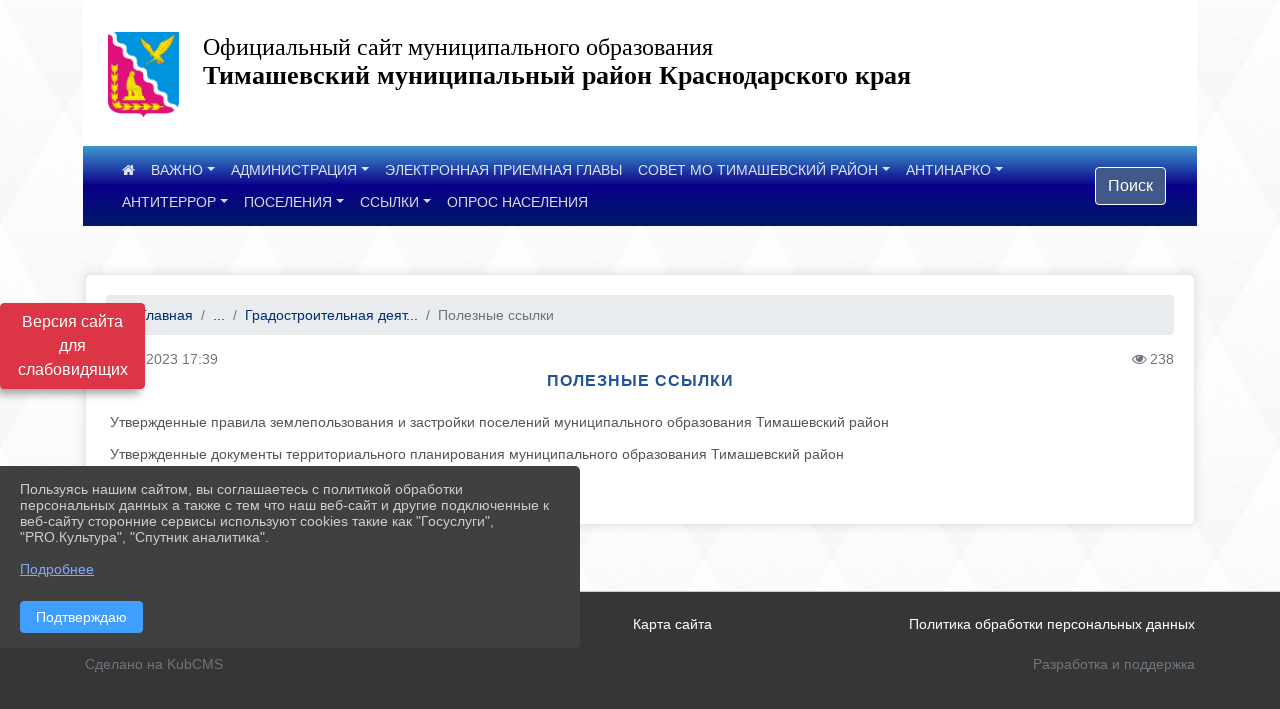

--- FILE ---
content_type: text/html; charset=utf-8
request_url: https://timregion.ru/item/1600022
body_size: 11628
content:
<!DOCTYPE html><html lang="ru" class="h-100"><head><meta charset="utf-8"><meta http-equiv="X-UA-Compatible" content="IE=edge"><meta name="viewport" content="width=device-width, initial-scale=1"><link href="https://www.leocdn.ru/uploadsForSiteId/203604/favicon/8fd11a9a-75d7-4914-8934-36a091d21f17.png" rel="shortcut icon" type="image/x-icon"><meta name="baseStaticUrl" content="/kubcms-front/v5/master"><link rel="stylesheet" crossorigin="" href="/kubcms-front/v5/master/s/a-index-tM_7IAdW.css"><link rel="stylesheet" crossorigin="" href="/kubcms-front/v5/master/s/a-el-form-item-aOVeQJfs.css"><link rel="stylesheet" crossorigin="" href="/kubcms-front/v5/master/s/a-el-checkbox-RI4HkaMh.css"><link rel="stylesheet" crossorigin="" href="/kubcms-front/v5/master/s/a-ParentTreeSelect-vdZDJbKU.css"><link rel="stylesheet" crossorigin="" href="/kubcms-front/v5/master/s/a-HelperTool-tn0RQdqM.css"><link rel="stylesheet" crossorigin="" href="/kubcms-front/v5/master/s/a-VideoInput-CvP3_GcT.css"><link rel="stylesheet" crossorigin="" href="/kubcms-front/v5/master/s/a-el-checkbox-group-D_6SYB2i.css"><link rel="stylesheet" crossorigin="" href="/kubcms-front/v5/master/s/a-index-cdla2BLU.css"><link rel="stylesheet" crossorigin="" href="/kubcms-front/v5/master/s/a-el-popover-Cktl5fHm.css"><link rel="stylesheet" crossorigin="" href="/kubcms-front/v5/master/s/a-FormPublicRender-MIpZo3OT.css"><link rel="stylesheet" crossorigin="" href="/kubcms-front/v5/master/s/a-el-date-picker-B3rLwVmC.css"><link rel="stylesheet" crossorigin="" href="/kubcms-front/v5/master/s/a-el-radio-DCrt2ktn.css"><link rel="stylesheet" crossorigin="" href="/kubcms-front/v5/master/s/a-el-pagination-BDwEpwR6.css"><link rel="stylesheet" crossorigin="" href="/kubcms-front/v5/master/s/a-el-popconfirm-Du63PGr7.css"><link rel="stylesheet" crossorigin="" href="/kubcms-front/v5/master/s/a-el-slider-DZCsS5Hk.css"><link rel="stylesheet" crossorigin="" href="/kubcms-front/v5/master/s/a-el-color-picker-ILi5dVKC.css"><link rel="stylesheet" crossorigin="" href="/kubcms-front/v5/master/s/a-el-input-number-BjNNn4iI.css"><link rel="stylesheet" crossorigin="" href="/kubcms-front/v5/master/s/a-index-DsLjyqO-.css"><link rel="stylesheet" crossorigin="" href="/kubcms-front/v5/master/s/a-SectionSettings-DWG_XLy8.css"><link rel="stylesheet" crossorigin="" href="/kubcms-front/v5/master/s/a-inSite-8egEwldS.css"><script type="module" crossorigin="" src="/kubcms-front/v5/master/s/e-inSite-BOhS6m2p.js"></script><link rel="modulepreload" crossorigin="" href="/kubcms-front/v5/master/s/c-index-bEbJun7z.js"><link rel="modulepreload" crossorigin="" href="/kubcms-front/v5/master/s/c-el-form-item-Dxi71L-P.js"><link rel="modulepreload" crossorigin="" href="/kubcms-front/v5/master/s/c-el-checkbox-CajeHZm7.js"><link rel="modulepreload" crossorigin="" href="/kubcms-front/v5/master/s/c-vuedraggable.umd-BHhTWoBF.js"><link rel="modulepreload" crossorigin="" href="/kubcms-front/v5/master/s/c-FrontendInterfaces-BVkycfaD.js"><link rel="modulepreload" crossorigin="" href="/kubcms-front/v5/master/s/c-ParentTreeSelect-9BFWADb_.js"><link rel="modulepreload" crossorigin="" href="/kubcms-front/v5/master/s/c-index-CYQ4u1dC.js"><link rel="modulepreload" crossorigin="" href="/kubcms-front/v5/master/s/c-HelperTool-D7hxN4_b.js"><link rel="modulepreload" crossorigin="" href="/kubcms-front/v5/master/s/c-FormGroupWrapper-lKGmvqxY.js"><link rel="modulepreload" crossorigin="" href="/kubcms-front/v5/master/s/c-_baseMap-DyS895Ik.js"><link rel="modulepreload" crossorigin="" href="/kubcms-front/v5/master/s/c-map-BGkT4sNy.js"><link rel="modulepreload" crossorigin="" href="/kubcms-front/v5/master/s/c-_baseOrderBy-CY_iNDhL.js"><link rel="modulepreload" crossorigin="" href="/kubcms-front/v5/master/s/c-orderBy-Bgm9KKau.js"><link rel="modulepreload" crossorigin="" href="/kubcms-front/v5/master/s/c-VideoInput-DqNmTCf7.js"><link rel="modulepreload" crossorigin="" href="/kubcms-front/v5/master/s/c-lodash-BQl7P9W9.js"><link rel="modulepreload" crossorigin="" href="/kubcms-front/v5/master/s/c-animations-BhI5P8CS.js"><link rel="modulepreload" crossorigin="" href="/kubcms-front/v5/master/s/c-index-DQIgQm1J.js"><link rel="modulepreload" crossorigin="" href="/kubcms-front/v5/master/s/c-index-CQ56PxfO.js"><link rel="modulepreload" crossorigin="" href="/kubcms-front/v5/master/s/c-toInteger-C6xo1XSi.js"><link rel="modulepreload" crossorigin="" href="/kubcms-front/v5/master/s/c-index-D5xCMlbC.js"><link rel="modulepreload" crossorigin="" href="/kubcms-front/v5/master/s/c-FormPublicRender-CshrnIvM.js"><link rel="modulepreload" crossorigin="" href="/kubcms-front/v5/master/s/c-el-pagination-ohcjjy-B.js"><link rel="modulepreload" crossorigin="" href="/kubcms-front/v5/master/s/c-el-popconfirm-CP8G0ic0.js"><link rel="modulepreload" crossorigin="" href="/kubcms-front/v5/master/s/c-index-ndmCYBTm.js"><link rel="modulepreload" crossorigin="" href="/kubcms-front/v5/master/s/c-el-slider-neuk3Ysm.js"><link rel="modulepreload" crossorigin="" href="/kubcms-front/v5/master/s/c-index-BYuZUDxE.js"><link rel="modulepreload" crossorigin="" href="/kubcms-front/v5/master/s/c-AddOrEdit-D10FjbOx.js"><link rel="modulepreload" crossorigin="" href="/kubcms-front/v5/master/s/c-index-yJLvgOIv.js"><link rel="modulepreload" crossorigin="" href="/kubcms-front/v5/master/s/c-index-BLOKTJfr.js"><link rel="modulepreload" crossorigin="" href="/kubcms-front/v5/master/s/c-SingleUploaderWithActions-B7OfwLLm.js"><link rel="modulepreload" crossorigin="" href="/kubcms-front/v5/master/s/c-SectionSettings-S1N5Srcd.js"><style>	body {		background: url('https://260634f6-1b1d-47e8-a801-c17cbd435e60.selcdn.net/img/backgrounds/whitediamond.png') !important;	}</style><title>Полезные ссылки  | Администрация муниципального образования Тимашевский район Краснодарского края</title>
<meta name="title" content="Полезные ссылки  | Администрация муниципального образования Тимашевский район Краснодарского края">
<meta name="keywords" content="полезные, ссылки, утвержденные, муниципального, образования, тимашевский, район, правила, землепользования, застройки, поселений, документы, территориальног">
<meta name="description" content="Утвержденные правила землепользования и застройки поселений муниципального образования Тимашевский район Утвержденные документы территориального планирования…">
<meta property="og:url" content="https://timregion.ru/item/1600022">
<meta property="og:type" content="website">
<meta property="og:title" content="Полезные ссылки  | Администрация муниципального образования Тимашевский район Краснодарского края">
<meta property="og:description" content="Утвержденные правила землепользования и застройки поселений муниципального образования Тимашевский район Утвержденные документы территориального планирования…">
<meta property="og:image" content="https://www.leocdn.ru/uploadsForSiteId/203604/siteHeader/1e856ff0-6760-4592-bf43-e1eba2d9d9ca.png">
<meta name="twitter:card" content="summary_large_image">
<meta property="twitter:domain" content="timregion.ru">
<meta property="twitter:url" content="https://timregion.ru/item/1600022">
<meta name="twitter:title" content="Полезные ссылки  | Администрация муниципального образования Тимашевский район Краснодарского края">
<meta name="twitter:description" content="Утвержденные правила землепользования и застройки поселений муниципального образования Тимашевский район Утвержденные документы территориального планирования…">
<meta name="twitter:image" content="https://www.leocdn.ru/uploadsForSiteId/203604/siteHeader/1e856ff0-6760-4592-bf43-e1eba2d9d9ca.png"></head><body class="h-100 ptype-item_page item-id-1600022 parent-id-1465496 parent-id-1469664"><script>
		if ((document?.cookie || '').indexOf('devMode=1') !== -1) {
			var elemDiv = document.createElement('div');
			elemDiv.style.cssText = 'position:fixed;bottom:16px;right:35px;z-index:10000;color:red;';
			elemDiv.innerText = "devMode"
			document.body.appendChild(elemDiv);
		}
				</script><style id="custom-styles-2">.container, .container-lg, .container-md, .container-sm, .container-xl {
    max-width: 89% !important;
}

body > div.h-100 > main > div.body-container.mt-4.mb-4 > div > div > div:nth-child(4) > div.el-card.box-card.is-always-shadow.el-card__body.mt-4.cms-block.cms-block-vertical_menu > h3 {
    display: none;
}

img.sc-eqUAAy.cvdVgn.align-self-center.w-100 {
object-fit: contain;
}

.vertical-menu-wrapper .vertical-menu-menu ul li a {
    display: inline-block;
    width: 100%;
    text-decoration: none;
    position: relative;
    padding: 8px 0;
    width: 100%;
    display: inline-block !important;
    text-decoration: none !important;
    background-color: #2c64b3 !important;
    color: #ffffff !important;
    border-radius: 5px !important;
    font-size: 14px !important;
    padding: 6px 27px !important;
    transition: all 0.4s ease !important;
    margin-top: 0px !important;
    margin-bottom: 10px !important;
}

.head-image {
  width: 87% !important;
  margin: 0 auto !important;
  background-size: cover;
  background: #fff;
    background-size: auto;
}

.head-image > div {margin-left: 0;}

.logo {
  width: 100%;
  margin-left: 15px;

}

.btn.btn-danger.spec.bvi-open {
  margin-top: 0px !important;
}


.visual-impired-button {
    top: 300px;
}




html.h-100 body.h-100 div.h-100 main.page-content.d-flex.flex-column.h-100.cms-all-sections div div.head-image div.container {
max-width: 100% !important;}

.dropdown-menu.menu-sortabled.ui-sortable.show {
    margin-top: 11px;
    border-radius: 0px;

}

.ddZGdn {
    visibility: hidden;
}

/**** Карусель банеров ***/
/** изображения **/
.slick-initialized .slick-slide img {

transition: all 300ms ease !important;
border-radius: 20px !important;

margin-bottom: 8px !important;
}
.slick-initialized .slick-slide img:hover {filter: none !important; }
/** изображения **/
.slick-slide .w-100 {
    width: 100% !important;
}
/** ссылки **/
.cms-block-banners.slider-banners .each-item-container a {color: #6D6B7A; font-size: 13px; transition: all 300ms ease; text-decoration: none;}
.cms-block-banners.slider-banners .each-item-container a:hover {color: #212121; text-decoration: none;}

/* иконки контроля*/
.carousel-control-prev-icon {background: url("https://782329.selcdn.ru/leo_panorams/sprite_icons.png") no-repeat 10px -320px !important;}
.carousel-control-next-icon {background: url("https://782329.selcdn.ru/leo_panorams/sprite_icons.png")  no-repeat 0px -380px !important;}
/* иконки контроля*/
/*** Карусель банеров ***/


.tile-news-body .img_block a.content_block {
    background: #fffefe;
        background-image: none;
        background-size: auto;
    display: block;
    position: relative;
    overflow: hidden;
    transition: all .4s;
    cursor: pointer;
    width: 100%;
    background-size: 100%;
    background-image: url(https://www.leocdn.ru/uploadsForSiteId/201675/content/bfba3dea-27f3-4811-a0bf-be154da19251.jpg);
    background-repeat: no-repeat;
}

.navbar.navbar-expand-sm.navbar-dark {
    background: linear-gradient(180deg, #4098ce,#09008a,#001a66) !important;
    width: 87%;
    margin: 0 auto
}

.navbar-dark .navbar-nav .nav-link {
    color: hsla(0, 0%, 100%, 0.85);
}

/* рамки для фото блок новостей */
.col-3 {
    flex: 0 0 24%;
    max-width: 100%;
    background: url("https://www.leocdn.ru/uploadsForSiteId/201411/content/c0431a07-d8b1-4f41-9cb1-e7b274d56c88.png") !important;
        background-position-x: 0%;
        background-position-y: 0%;
        background-repeat: repeat;
        background-size: auto;
    background-position-x: 0%;
    background-position-y: 0%;
    background-repeat: repeat;
    background-attachment: scroll;
    background-size: auto;
    background-position: left top !important;
    background-size: 100% !important;
    background-repeat: no-repeat !important;
    width: 100%;
    height: 154px;
}
.cms-block-news.left-thumb-rightanounce .row img {
    margin-top: 14px;
}
.cms-block-news.right-thumb-rightanounce .row img {
    margin-top: 14px;
}
/* рамки для фото блок новостей */





.fa-youtube-square::before, .fa-youtube-square::before {
    color: #48649D;
    width: 1%;
    background-image: url(https://www.leocdn.ru/uploadsForSiteId/200417/content/cc4cc1f2-b18b-4bdb-8525-5324fd6e67d0.png);
    content: '';
    width: 42px;
    height: 42px;
    background-size: cover;
    float: right;
}

.fa-facebook-f::before, .fa-facebook::before {
    color: #48649D;
    width: 1%;
    background-image: url(https://www.leocdn.ru/uploadsForSiteId/201172/content/fb0381a9-0cab-4400-b270-0273afac3f37.png);
    content: '';
    width: 42px;
    height: 42px;
    background-size: cover;
    float: right
}

.fa-vk::before {
    color: #48649D;
    width: 1%;
    background-image: url(https://www.leocdn.ru/uploadsForSiteId/201172/content/3dbeed6b-9956-499c-ae48-758107655c1b.png);
    content: '';
    width: 42px;
    height: 42px;
    background-size: cover;
    float: right
}
.fa-odnoklassniki-square::before {
   color: #48649D;
    width: 1%;
    background-image: url(https://www.leocdn.ru/uploadsForSiteId/201172/content/2904fc0e-c9a0-45b6-a489-ea937f865c9a.png);
    content: '';
    width: 42px;
    height: 42px;
    background-size: cover;
    float: right
}
.fa-instagram::before {
color: #48649D;
    width: 1%;
    background-image: url(https://www.leocdn.ru/uploadsForSiteId/201172/content/1057d06e-e6aa-451a-b945-926d2084f1d2.png);
    content: '';
    width: 42px;
    height: 42px;
    background-size: cover;
    float: right
}


/**********************************************************/
/************** шаблон css (основные фунции) **************/
/**********************************************************/

/*** ПОДГРУЖАЕМ GOOGLE ШРИФТЫ ***/
@import url('https://fonts.googleapis.com/css2?family=Open+Sans:wght@300&display=swap');
@import url('https://fonts.googleapis.com/css2?family=Playfair+Display:ital@1&display=swap');
@import url('https://fonts.googleapis.com/css2?family=Playfair+Display:ital@0;1&display=swap');
@import url('https://fonts.googleapis.com/css2?family=PT+Sans:ital@1&display=swap');
/*** ПОДГРУЖАЕМ GOOGLE ШРИФТЫ ***/

/*** ШРИФТЫ И СТИЛЬ ЗАГОЛОВКОВ ***/
* {
	box-sizing: border-box;
}

body {/*используем семью шрифтов в теле сайта***/
	font-family: 'Open Sans', sans-serif; 
}

.logo {/*используем семью шрифтов в шапке сайта ***/

	font-family: 'Playfair Display', serif;
}

a {
    color: #53565B;
    text-decoration: none;
    background-color: transparent;
    font-size: 14px;
}

a:hover {
    color: #49B9D3;
    text-decoration: none;

} 



.h3, h3 {/*стиль заголовков h3*/
	font-size: 16px;
	font-weight: bold;
	text-transform: uppercase;
	letter-spacing: 1px;
	color: #20539b !important;  
	 text-transform: uppercase;
}


.h4, h4 {/*стиль заголовков h4*/
	font-size: 1.3rem;
	font-weight: bold;
	color: #00586F; 
	 text-transform: uppercase;
}    

.col-md-6 .h4, h4 {/*стиль заголовков блоки (главная)*/
    color: #4d4d4d;
    font-size: 16px;
}

.col-md-3 .h4, h4 {/*стиль заголовков блоки (крайние)*/
    color: #4d4d4d;
    font-size: 16px;
}

/*** ШРИФТЫ И СТИЛЬ ЗАГОЛОВКОВ ***/

/*** ШАПКА САЙТА ***/
.head-image {
	width: 100%; /*ширина шапки*/
	background-size: cover; 
	background-image: url(null);

}
/* Логотип */
.line {
  width: 100px;
  height: 100px;
}
/* Логотип */
/*** ШАПКА САЙТА ***/

/*** КНОПКА ВЕРТИКАЛЬНОГО МЕНЮ ***/
#show-sidebar {
	top: 150px !important; /*растояние от верхнего края*/
}
/*** КНОПКА ВЕРТИКАЛЬНОГО МЕНЮ ***/

/*** КНОПКА ПОИСК ***/
.visual-impired-button {
	margin-top: 0; /*растояние от верхнего края*/
} 

.btn-outline-success {
    color: #fff;
    background-color: #405988;
    border-color: #fff;
}

.btn-outline-success:hover {
	color: #fff; 
	background-color: #4d6aa0;
	border-color: #fff;
}

.btn-outline-success:not(:disabled):not(.disabled).active, .btn-outline-success:not(:disabled):not(.disabled):active, .show > .btn-outline-success.dropdown-toggle {
	color: #fff;
	background-color: #405988;
	border-color: #fefffe;
}

.btn-outline-success:not(:disabled):not(.disabled).active:focus, .btn-outline-success:not(:disabled):not(.disabled):active:focus, .show > .btn-outline-success.dropdown-toggle:focus {
	box-shadow: 0 0 0 .2rem #405988;
}

.btn-outline-success.focus, .btn-outline-success:focus {
	box-shadow: 0 0 0 .2rem #405988;
}
/*** КНОПКА ПОИСК ***/

/*** ГОРИЗОНТАЛЬНОЕ МЕНЮ ***/
	.navbar-dark .navbar-nav .active > .nav-link, .navbar-dark .navbar-nav .nav-link.active, .navbar-dark .navbar-nav .nav-link.show, .navbar-dark .navbar-nav .show > .nav-link {
    color: #aaa; transition: all 0.2s;}

	.navbar-dark .navbar-nav .active > .nav-link, .navbar-dark .navbar-nav .nav-link.active, .navbar-dark .navbar-nav .nav-link.show, .navbar-dark .navbar-nav .show > .nav-link:hover {
  
    border-bottom: 2px solid #ffffff; transition: all 0.2s;}

 
/*** ГОРИЗОНТАЛЬНОЕ МЕНЮ ***/

/*** ХЛЕБНЫЕ КРОШКИ ***/
.breadcrumb  a {
	color: #002F72 !important;
}

.breadcrumb  a:hover {
	color: #49B9D3 !important;
}

.breadcrumb  a:focus {
	color: #49B9D3 !important ;
}
/*** ХЛЕБНЫЕ КРОШКИ ***/

/*** ВЕРТИКАЛЬНОЕ МЕНЮ ***/
.sidebar-brand {
	color: #49B9D3 !important;
}

.sidebar-brand a {
	color: #49B9D3 !important;
}

.sidebar-brand  a:hover {
	color: #49B9D3 !important;
}

.sidebar-brand  a:focus {
	color: #49B9D3 !important;
}

.sidebar-wrapper .sidebar-menu .active > a {
	background: #3d6286;
}

.sidebar-wrapper .sidebar-menu .sidebar-dropdown .sidebar-submenu ul {
	background: #2b3e62;
}

.sidebar-wrapper {
	background: #2b3e62;
}

.sidebar-wrapper .sidebar-menu a {
	color: #ffffff !important;
}

.sidebar-wrapper .sidebar-menu a:hover {
	color: #49B9D3 !important;
}

.sidebar-wrapper .sidebar-menu a:focus {
	color: #49B9D3 !important;
}

.sidebar-menu > ul:nth-child(1) > li:nth-child(1) {
	color: #49B9D3 !important;
}

.sidebar-menu > ul:nth-child(2) > li:nth-child(1) {
	color: #49B9D3 !important;
}
/*** ВЕРТИКАЛЬНОЕ МЕНЮ ***/

/*** ПОДВАЛ САЙТА ***/
footer.footer {
	border-top: 1px solid #ccc;
	background: #373636 repeat !important;
}

footer.footer a {
	color: #FFFFFF;
	text-decoration: none;
}

footer.footer a:hover {
	color: #8e8c8c;
	text-decoration: none;
}
/*** ПОДВАЛ САЙТА ***/

/*** ИНОЕ ***/
/*** ссылки в новостях центральный блок***/
html.h-100 body.h-100 div.page-wrapper.toggled.h-100 main.page-content.d-flex.flex-column.h-100.cms-all-sections div.body-container.mt-4.mb-4 div.container div.row div.col-md-6
a {
    color: #00586F;
    text-decoration: none;
    background-color: transparent;
}
/*** ссылки в новостях цб***/

/*** нз ***/
.align-items-center {
	align-items: left !important;
}
/*** нз ***/

/*** увеличение изображений при наведении ***/

/*** увеличение изображений при наведении ***/

/*** ДОПОЛНИТЕЛЬНОЕ ВЕРТИЛЬНОЕ МЕНЮ ***/
/** <!--HTML --> <div class="category-wrap">
<h3>МЕНЮ</h3>
<ul>
	<li><a href="/">О НАС</a></li>
	<li><a href="/">НОВОСТИ</a></li>
	<li><a href="/">ФОТОГАЛЕРЕЯ</a></li>
	<li><a href="/">ВИДЕОГАЛЕРЕЯ</a></li>
	<li><a href="/">ЭЛЕКТРОННАЯ ПРИЕМНАЯ</a></li>
	<li><a href="/">КОНТАКТЫ</a></li>
</ul>
<hr /></div> <!--HTML --> **/

.category-wrap {
    padding: 15px;
    background: white;
    width: 200px;
    
    font-family: "Helvetica Neue", Helvetica, Arial, sans-serif;
  }
  .category-wrap h3 {
    font-size: 16px;
    color: rgba(0,0,0,.6);
    margin: 0 0 10px;
    padding: 0 5px;
    position: relative;
  }
  .category-wrap h3::after {
      content: "";
      width: 6px;
      height: 6px;
      background: #405988;
      position: absolute;
      right: 5px;
      bottom: 2px;
      box-shadow: -8px -8px #405988, 0 -8px #405988, -8px 0 #405988;
  }
  
  .category-wrap ul {
    list-style: none;
    margin: 0;
    padding: 0; 
    border-top: 1px solid rgba(0,0,0,.3);
  }
  .category-wrap li {margin: 12px 0 0 0px;}
  .category-wrap a {
    text-decoration: none;
    display: block;  
    font-size: 13px;
    color: rgba(0,0,0,.6);
    padding: 5px;
    position: relative;
    transition: .3s linear;
      text-transform: uppercase;
  }
  .category-wrap a:after {
    content: "\1405";
    font-family: FontAwesome;
    position: absolute;
    right: 5px;
    color: white;
    transition: .2s linear;
  }
  .category-wrap a:hover {
      background: #405988;
      color: white;
  }
 
 form.form-inline.my-2.my-lg-0.search-line {
    hyphens: none;
}
/*** ДОПОЛНИТЕЛЬНОЕ ВЕРТИЛЬНОЕ МЕНЮ ***/

/*** ИНОЕ ***/</style><div class="h-100"><div class="visual-impired-button" itemprop="copy" style="padding:3px 0"><a style="margin-top:10px" href="#" class="btn btn-danger spec bvi-open" aria-label="Включить версию для слабовидящих">Версия сайта для слабовидящих</a></div><main class="page-content d-flex flex-column h-100 cms-all-sections" id="allrecords"><div data-section-id="14540" data-section-type="header" data-section-comment="" data-section-visible="1" class="bvi-tts" id="rec14540"><div class="head-image" style="width:100%;background-size:cover;background-image:url('')"><div style="position:relative;padding-bottom:26px;padding-top:20px" class="container"><div class="d-flex align-items-center justify-content-between"><div class="line" style="padding:0px"><div style="padding:12px 9px 0 10px"><img src="https://www.leocdn.ru/uploadsForSiteId/203604/siteHeader/1e856ff0-6760-4592-bf43-e1eba2d9d9ca.png" loading="lazy"></div></div><div class="logo"><div><p><span style="font-size:24px"><span style="color:#000"><font face="Monotype">Официальный сайт муниципального образования</font></span></span><br>
<span style="font-size:26px;"><span style="color:#000"><font face="Monotype"><strong>Тимашевский муниципальный район Краснодарского края</strong></font></span></span></p></div><div>   </div></div><div></div></div></div></div><nav class="navbar navbar-expand-sm navbar-dark" style="background-color:#343a40"><div class="container-fluid"><button class="navbar-toggler" type="button" data-toggle="collapse" data-target="#navbarsExample03" aria-controls="navbarsExample03" aria-expanded="false" aria-label="Развернуть наигацию"><span class="navbar-toggler-icon"></span></button><div class="collapse navbar-collapse visible" id="navbarsExample03"><ul class="navbar-nav mr-auto menu-sortabled"><li class="nav-item"><a class="nav-link" href="/"><i class="fa fa-home"></i></a></li><li class="nav-item dropdown" id="menu_1627777" item-id="1627777"><a class="nav-link dropdown-toggle" href="/item/1627777" id="dropdown03" data-toggle="dropdown" aria-haspopup="true" aria-expanded="false">ВАЖНО</a><ul class="dropdown-menu menu-sortabled" aria-labelledby="dropdown03"><li id="menu_1469684" item-id="1469684"><a class="dropdown-item" href="/item/1469684">Новости</a><span style="display:none" class="move-box"><i class="fa fa-arrows"></i></span></li><li id="menu_1465600" item-id="1465600"><a class="dropdown-item" href="/item/1465600">Объявления</a><span style="display:none" class="move-box"><i class="fa fa-arrows"></i></span></li><li id="menu_1630182" item-id="1630182"><a class="dropdown-item" href="/item/1630182">Видеоматериалы</a><span style="display:none" class="move-box"><i class="fa fa-arrows"></i></span></li><li id="menu_2294794" item-id="2294794"><a class="dropdown-item" href="/item/2294794">КЛАДИ ТРУБКУ</a><span style="display:none" class="move-box"><i class="fa fa-arrows"></i></span></li><li class="mx-3 admin-buttons horizontal-menu" style="display:none"><div class="d-flex justify-content-around text-center"><a data-toggle="tooltip" class="nav-link w-full" data-placement="bottom" title="Список" href="/front#/content?type=menu&amp;parentId=1627777"><i class="fa fa-list"></i></a><a data-toggle="tooltip" class="nav-link w-full" data-placement="bottom" title="Добавить" href="/front#/content/add?type=menu&amp;parentId=1627777"><i class="fa fa-plus"></i></a></div></li></ul><span style="display:none" class="move-box"><i class="fa fa-arrows"></i></span></li><li class="nav-item dropdown" id="menu_1465379" item-id="1465379"><a class="nav-link dropdown-toggle" href="/item/1465379" id="dropdown03" data-toggle="dropdown" aria-haspopup="true" aria-expanded="false">АДМИНИСТРАЦИЯ</a><ul class="dropdown-menu menu-sortabled" aria-labelledby="dropdown03"><li id="menu_1465398" item-id="1465398"><a class="dropdown-item" href="/item/1465398">Глава муниципального образования Тимашевский район</a><span style="display:none" class="move-box"><i class="fa fa-arrows"></i></span></li><li id="menu_1465403" item-id="1465403"><a class="dropdown-item" href="/item/1465403">Структура администрации</a><span style="display:none" class="move-box"><i class="fa fa-arrows"></i></span></li><li id="menu_1465498" item-id="1465498"><a class="dropdown-item" href="/item/1465498">Структурные подразделения администрации МО Тимашевский район</a><span style="display:none" class="move-box"><i class="fa fa-arrows"></i></span></li><li id="menu_1465427" item-id="1465427"><a class="dropdown-item" href="/item/1465427">Вакансии</a><span style="display:none" class="move-box"><i class="fa fa-arrows"></i></span></li><li id="menu_1465406" item-id="1465406"><a class="dropdown-item" href="/item/1465406">Конкурс на замещение вакантных должностей</a><span style="display:none" class="move-box"><i class="fa fa-arrows"></i></span></li><li id="menu_1570035" item-id="1570035"><a class="dropdown-item" href="/item/1570035">Доклад главы МО Тимашевский район </a><span style="display:none" class="move-box"><i class="fa fa-arrows"></i></span></li><li id="menu_1465400" item-id="1465400"><a class="dropdown-item" href="/item/1465400">Визитная карточка</a><span style="display:none" class="move-box"><i class="fa fa-arrows"></i></span></li><li id="menu_1465401" item-id="1465401"><a class="dropdown-item" href="/item/1465401">Символика</a><span style="display:none" class="move-box"><i class="fa fa-arrows"></i></span></li><li id="menu_1465431" item-id="1465431"><a class="dropdown-item" href="/item/1465431">Перечень информационных систем</a><span style="display:none" class="move-box"><i class="fa fa-arrows"></i></span></li><li id="menu_1465466" item-id="1465466"><a class="dropdown-item" href="/item/1465466">Открытые данные</a><span style="display:none" class="move-box"><i class="fa fa-arrows"></i></span></li><li id="menu_1465469" item-id="1465469"><a class="dropdown-item" href="/item/1465469">Средства массовой информации</a><span style="display:none" class="move-box"><i class="fa fa-arrows"></i></span></li><li id="menu_1566441" item-id="1566441"><a class="dropdown-item" href="/item/1566441">Сведения о долговых обязательствах</a><span style="display:none" class="move-box"><i class="fa fa-arrows"></i></span></li><li class="mx-3 admin-buttons horizontal-menu" style="display:none"><div class="d-flex justify-content-around text-center"><a data-toggle="tooltip" class="nav-link w-full" data-placement="bottom" title="Список" href="/front#/content?type=menu&amp;parentId=1465379"><i class="fa fa-list"></i></a><a data-toggle="tooltip" class="nav-link w-full" data-placement="bottom" title="Добавить" href="/front#/content/add?type=menu&amp;parentId=1465379"><i class="fa fa-plus"></i></a></div></li></ul><span style="display:none" class="move-box"><i class="fa fa-arrows"></i></span></li><li class="nav-item" id="menu_1613154" item-id="1613154"><a href="/feedback" class="nav-link">ЭЛЕКТРОННАЯ ПРИЕМНАЯ ГЛАВЫ</a><span style="display:none" class="move-box"><i class="fa fa-arrows"></i></span></li><li class="nav-item dropdown" id="menu_1622339" item-id="1622339"><a class="nav-link dropdown-toggle" href="/item/1622339" id="dropdown03" data-toggle="dropdown" aria-haspopup="true" aria-expanded="false">СОВЕТ МО ТИМАШЕВСКИЙ РАЙОН</a><ul class="dropdown-menu menu-sortabled" aria-labelledby="dropdown03"><li id="menu_1465481" item-id="1465481"><a class="dropdown-item" href="/item/1465481">Новости Совета</a><span style="display:none" class="move-box"><i class="fa fa-arrows"></i></span></li><li id="menu_2322221" item-id="2322221"><a class="dropdown-item" href="/item/2322221">Общая информация о Совете МО Тимашевский район</a><span style="display:none" class="move-box"><i class="fa fa-arrows"></i></span></li><li id="menu_2314344" item-id="2314344"><a class="dropdown-item" href="/item/2314344">Информация для граждан</a><span style="display:none" class="move-box"><i class="fa fa-arrows"></i></span></li><li id="menu_1465474" item-id="1465474"><a class="dropdown-item" href="/item/1465474">Список депутатов совета Тимашевский муниципальный район Краснодарского края пятого созыва</a><span style="display:none" class="move-box"><i class="fa fa-arrows"></i></span></li><li id="menu_2110484" item-id="2110484"><a class="dropdown-item" href="/item/2110484">График очередных сессий Совета</a><span style="display:none" class="move-box"><i class="fa fa-arrows"></i></span></li><li id="menu_1895434" item-id="1895434"><a class="dropdown-item" href="/item/1895434">План работы Совета</a><span style="display:none" class="move-box"><i class="fa fa-arrows"></i></span></li><li id="menu_1886507" item-id="1886507"><a class="dropdown-item" href="/item/1886507">Список постоянных комиссий Совета муниципального образования Тимашевский муниципальный район Краснодарского края пятого созыва</a><span style="display:none" class="move-box"><i class="fa fa-arrows"></i></span></li><li id="menu_1886505" item-id="1886505"><a class="dropdown-item" href="/item/1886505">Регламент Совета муниципального образования Тимашевский район</a><span style="display:none" class="move-box"><i class="fa fa-arrows"></i></span></li><li id="menu_1465480" item-id="1465480"><a class="dropdown-item" href="/item/1465480">Совет молодых депутатов</a><span style="display:none" class="move-box"><i class="fa fa-arrows"></i></span></li><li id="menu_1465477" item-id="1465477"><a class="dropdown-item" href="/item/1465477">Утвержденные нормативные правовые акты Совета муниципального образования Тимашевский район</a><span style="display:none" class="move-box"><i class="fa fa-arrows"></i></span></li><li id="menu_2248456" item-id="2248456"><a class="dropdown-item" href="/item/2248456">Постановления председателя Совета МО Тимашевский муниципальный район Краснодарского края</a><span style="display:none" class="move-box"><i class="fa fa-arrows"></i></span></li><li class="mx-3 admin-buttons horizontal-menu" style="display:none"><div class="d-flex justify-content-around text-center"><a data-toggle="tooltip" class="nav-link w-full" data-placement="bottom" title="Список" href="/front#/content?type=menu&amp;parentId=1622339"><i class="fa fa-list"></i></a><a data-toggle="tooltip" class="nav-link w-full" data-placement="bottom" title="Добавить" href="/front#/content/add?type=menu&amp;parentId=1622339"><i class="fa fa-plus"></i></a></div></li></ul><span style="display:none" class="move-box"><i class="fa fa-arrows"></i></span></li><li class="nav-item dropdown" id="menu_1677162" item-id="1677162"><a class="nav-link dropdown-toggle" href="/item/1677162" id="dropdown03" data-toggle="dropdown" aria-haspopup="true" aria-expanded="false">АНТИНАРКО</a><ul class="dropdown-menu menu-sortabled" aria-labelledby="dropdown03"><li id="menu_1614271" item-id="1614271"><a class="dropdown-item" href="/item/1614271">Антинаркотические мероприятия</a><span style="display:none" class="move-box"><i class="fa fa-arrows"></i></span></li><li id="menu_1800534" item-id="1800534"><a class="dropdown-item" href="/item/1800534">Мониторинг наркоситуации</a><span style="display:none" class="move-box"><i class="fa fa-arrows"></i></span></li><li id="menu_1800523" item-id="1800523"><a class="dropdown-item" href="/item/1800523">Методические материалы</a><span style="display:none" class="move-box"><i class="fa fa-arrows"></i></span></li><li id="menu_1800536" item-id="1800536"><a class="dropdown-item" href="/item/1800536">Алгоритмы взаимодействия</a><span style="display:none" class="move-box"><i class="fa fa-arrows"></i></span></li><li id="menu_1800526" item-id="1800526"><a class="dropdown-item" href="/item/1800526">Памятки населению</a><span style="display:none" class="move-box"><i class="fa fa-arrows"></i></span></li><li id="menu_1569871" item-id="1569871"><a class="dropdown-item" href="/item/1569871">Планы антинаркотической комиссии</a><span style="display:none" class="move-box"><i class="fa fa-arrows"></i></span></li><li id="menu_1646989" item-id="1646989"><a class="dropdown-item" href="/item/1646989">Видеоматериалы</a><span style="display:none" class="move-box"><i class="fa fa-arrows"></i></span></li><li id="menu_1719495" item-id="1719495"><a class="dropdown-item" href="/item/1719495">Антинаркотический проект</a><span style="display:none" class="move-box"><i class="fa fa-arrows"></i></span></li><li id="menu_1706054" item-id="1706054"><a class="dropdown-item" href="/item/1706054">Волонтёрское антинаркотическое движение</a><span style="display:none" class="move-box"><i class="fa fa-arrows"></i></span></li><li id="menu_1570011" item-id="1570011"><a class="dropdown-item" href="/item/1570011">Телефоны доверия</a><span style="display:none" class="move-box"><i class="fa fa-arrows"></i></span></li><li id="menu_1569870" item-id="1569870"><a class="dropdown-item" href="/item/1569870">Протоколы заседаний </a><span style="display:none" class="move-box"><i class="fa fa-arrows"></i></span></li><li id="menu_1569867" item-id="1569867"><a class="dropdown-item" href="/item/1569867">Антинаркотическая комиссия</a><span style="display:none" class="move-box"><i class="fa fa-arrows"></i></span></li><li id="menu_1570010" item-id="1570010"><a class="dropdown-item" href="/item/1570010">Нормативная база</a><span style="display:none" class="move-box"><i class="fa fa-arrows"></i></span></li><li class="mx-3 admin-buttons horizontal-menu" style="display:none"><div class="d-flex justify-content-around text-center"><a data-toggle="tooltip" class="nav-link w-full" data-placement="bottom" title="Список" href="/front#/content?type=menu&amp;parentId=1677162"><i class="fa fa-list"></i></a><a data-toggle="tooltip" class="nav-link w-full" data-placement="bottom" title="Добавить" href="/front#/content/add?type=menu&amp;parentId=1677162"><i class="fa fa-plus"></i></a></div></li></ul><span style="display:none" class="move-box"><i class="fa fa-arrows"></i></span></li><li class="nav-item dropdown" id="menu_1469665" item-id="1469665"><a class="nav-link dropdown-toggle" href="/item/1469665" id="dropdown03" data-toggle="dropdown" aria-haspopup="true" aria-expanded="false">АНТИТЕРРОР</a><ul class="dropdown-menu menu-sortabled" aria-labelledby="dropdown03"><li id="menu_1600035" item-id="1600035"><a class="dropdown-item" href="/item/1600035">Новости</a><span style="display:none" class="move-box"><i class="fa fa-arrows"></i></span></li><li id="menu_2315773" item-id="2315773"><a class="dropdown-item" href="/item/2315773">Контактная информация</a><span style="display:none" class="move-box"><i class="fa fa-arrows"></i></span></li><li id="menu_1600057" item-id="1600057"><a class="dropdown-item" href="/item/1600057">Рекомендации по правилам личной безопасности </a><span style="display:none" class="move-box"><i class="fa fa-arrows"></i></span></li><li id="menu_1600070" item-id="1600070"><a class="dropdown-item" href="/item/1600070">Полезные ссылки</a><span style="display:none" class="move-box"><i class="fa fa-arrows"></i></span></li><li id="menu_1600068" item-id="1600068"><a class="dropdown-item" href="/item/1600068">Документы комиссии </a><span style="display:none" class="move-box"><i class="fa fa-arrows"></i></span></li><li class="mx-3 admin-buttons horizontal-menu" style="display:none"><div class="d-flex justify-content-around text-center"><a data-toggle="tooltip" class="nav-link w-full" data-placement="bottom" title="Список" href="/front#/content?type=menu&amp;parentId=1469665"><i class="fa fa-list"></i></a><a data-toggle="tooltip" class="nav-link w-full" data-placement="bottom" title="Добавить" href="/front#/content/add?type=menu&amp;parentId=1469665"><i class="fa fa-plus"></i></a></div></li></ul><span style="display:none" class="move-box"><i class="fa fa-arrows"></i></span></li><li class="nav-item dropdown" id="menu_1632097" item-id="1632097"><a class="nav-link dropdown-toggle" href="/item/1632097" id="dropdown03" data-toggle="dropdown" aria-haspopup="true" aria-expanded="false">ПОСЕЛЕНИЯ</a><ul class="dropdown-menu menu-sortabled" aria-labelledby="dropdown03"><li id="menu_1632098" item-id="1632098"><a class="dropdown-item" href="/item/1632098">Администрация Тимашевского городского поселения</a><span style="display:none" class="move-box"><i class="fa fa-arrows"></i></span></li><li id="menu_1632099" item-id="1632099"><a class="dropdown-item" href="/item/1632099">Администрация Дербентского сельского поселения</a><span style="display:none" class="move-box"><i class="fa fa-arrows"></i></span></li><li id="menu_1632101" item-id="1632101"><a class="dropdown-item" href="/item/1632101">Администрация Днепровского сельского поселения</a><span style="display:none" class="move-box"><i class="fa fa-arrows"></i></span></li><li id="menu_1632113" item-id="1632113"><a class="dropdown-item" href="/item/1632113">Администрация сельского поселения Кубанец</a><span style="display:none" class="move-box"><i class="fa fa-arrows"></i></span></li><li id="menu_1632106" item-id="1632106"><a class="dropdown-item" href="/item/1632106">Администрация Медведовского сельского поселения</a><span style="display:none" class="move-box"><i class="fa fa-arrows"></i></span></li><li id="menu_1632109" item-id="1632109"><a class="dropdown-item" href="/item/1632109">Администрация Новоленинского сельского поселения</a><span style="display:none" class="move-box"><i class="fa fa-arrows"></i></span></li><li id="menu_1632107" item-id="1632107"><a class="dropdown-item" href="/item/1632107">Администрация Незаймановского сельского поселения</a><span style="display:none" class="move-box"><i class="fa fa-arrows"></i></span></li><li id="menu_1632108" item-id="1632108"><a class="dropdown-item" href="/item/1632108">Администрация Новокорсунского сельского поселения</a><span style="display:none" class="move-box"><i class="fa fa-arrows"></i></span></li><li id="menu_1632110" item-id="1632110"><a class="dropdown-item" href="/item/1632110">Администрация Поселкового сельского поселения</a><span style="display:none" class="move-box"><i class="fa fa-arrows"></i></span></li><li id="menu_1632111" item-id="1632111"><a class="dropdown-item" href="/item/1632111">Администрация Роговского сельского поселения</a><span style="display:none" class="move-box"><i class="fa fa-arrows"></i></span></li><li class="mx-3 admin-buttons horizontal-menu" style="display:none"><div class="d-flex justify-content-around text-center"><a data-toggle="tooltip" class="nav-link w-full" data-placement="bottom" title="Список" href="/front#/content?type=menu&amp;parentId=1632097"><i class="fa fa-list"></i></a><a data-toggle="tooltip" class="nav-link w-full" data-placement="bottom" title="Добавить" href="/front#/content/add?type=menu&amp;parentId=1632097"><i class="fa fa-plus"></i></a></div></li></ul><span style="display:none" class="move-box"><i class="fa fa-arrows"></i></span></li><li class="nav-item dropdown" id="menu_1632118" item-id="1632118"><a class="nav-link dropdown-toggle" href="/item/1632118" id="dropdown03" data-toggle="dropdown" aria-haspopup="true" aria-expanded="false">ССЫЛКИ</a><ul class="dropdown-menu menu-sortabled" aria-labelledby="dropdown03"><li id="menu_1632125" item-id="1632125"><a class="dropdown-item" href="/item/1632125">Территориальная избирательная комиссия Тимашевская</a><span style="display:none" class="move-box"><i class="fa fa-arrows"></i></span></li><li id="menu_1632119" item-id="1632119"><a class="dropdown-item" href="/item/1632119">Инвестиционный портал администрация муниципального образования Тимашевский район</a><span style="display:none" class="move-box"><i class="fa fa-arrows"></i></span></li><li id="menu_1632122" item-id="1632122"><a class="dropdown-item" href="/item/1632122">Управление образования администрация муниципального образования Тимашевский район</a><span style="display:none" class="move-box"><i class="fa fa-arrows"></i></span></li><li id="menu_1632123" item-id="1632123"><a class="dropdown-item" href="/item/1632123">Электронная запись в детский сад</a><span style="display:none" class="move-box"><i class="fa fa-arrows"></i></span></li><li id="menu_1632129" item-id="1632129"><a class="dropdown-item" href="/item/1632129">МФЦ КК</a><span style="display:none" class="move-box"><i class="fa fa-arrows"></i></span></li><li id="menu_1632126" item-id="1632126"><a class="dropdown-item" href="/item/1632126">Центр занятости населения Тимашевского района</a><span style="display:none" class="move-box"><i class="fa fa-arrows"></i></span></li><li class="mx-3 admin-buttons horizontal-menu" style="display:none"><div class="d-flex justify-content-around text-center"><a data-toggle="tooltip" class="nav-link w-full" data-placement="bottom" title="Список" href="/front#/content?type=menu&amp;parentId=1632118"><i class="fa fa-list"></i></a><a data-toggle="tooltip" class="nav-link w-full" data-placement="bottom" title="Добавить" href="/front#/content/add?type=menu&amp;parentId=1632118"><i class="fa fa-plus"></i></a></div></li></ul><span style="display:none" class="move-box"><i class="fa fa-arrows"></i></span></li><li class="nav-item" id="menu_1465519" item-id="1465519"><a href="/item/1465519" class="nav-link">ОПРОС НАСЕЛЕНИЯ</a><span style="display:none" class="move-box"><i class="fa fa-arrows"></i></span></li><li class="admin-buttons horizontal-menu" style="display:none"><div class="d-flex justify-content-around text-center"><a data-toggle="tooltip" class="nav-link w-full" data-placement="bottom" title="Список" href="/front#/content?type=menu&amp;parentIdIsNull=true"><i class="fa fa-list"></i></a><a data-toggle="tooltip" class="nav-link w-full" data-placement="bottom" title="Добавить" href="/front#/content/add?type=menu&amp;parentIdIsNull=true"><i class="fa fa-plus"></i></a></div></li></ul><form class="form-inline my-2 my-lg-0 search-line d-flex" action="/search"><button class="btn btn-outline-success my-2 my-sm-0" type="submit">Поиск</button></form></div></div></nav></div><div data-section-id="14541" data-section-type="body" data-section-comment="" data-section-visible="1" class="bvi-tts body-container mt-4 mb-4" id="rec14541"><div class="container"><div class="row"><div class="col-md-12"><div>
<div class="kubcms-admin-comp" component="ColumnHeader" :column="9"></div>
</div><div data-block-id="119500" class="el-card box-card is-always-shadow el-card__body bvi-tts mt-4 cms-block cms-block-content"><div><div class="kubcms-admin-comp" component="BlockEditButton" :id="119500"></div></div><div class="row"><div class="col-12 templater-content-block"><div>
						<div class="kubcms-admin-comp" component="AdminContentPanel" id="1600022"></div>
						</div><div class="mb-2"><nav aria-label="breadcrumb"><ol class="breadcrumb"><li class="breadcrumb-item active" aria-current="page"><a href="/"><i class="fa fa-home"></i> Главная</a></li><li class="breadcrumb-item"><a href="/item/1465496">...</a></li><li class="breadcrumb-item"><a href="/item/1469664">Градостроительная деят...</a></li><li class="breadcrumb-item active" aria-current="page">Полезные ссылки </li></ol></nav></div><div class="mb-2"><div class="d-flex justify-content-between mb-1"><div><span class="tz-datetime text-muted" date-format="DD.MM.YYYY HH:mm" iso-timestamp="2023-06-27T17:39:28.000Z">27.06.2023 17:39</span></div><div style="min-width:30px"><span class="total-all-page-views text-muted" title="Кол-во просмотров" style="cursor:help"><i class="fa fa-eye"></i> 238</span></div></div><h3 class="text-center mb-4">Полезные ссылки </h3></div><div class="my-2"><div style="padding:0 4px"><p><a href="https://adm-tim.prosvet-edu.ru/item/1600009">Утвержденные правила землепользования и застройки поселений муниципального образования Тимашевский район </a></p>

<p><a href="https://adm-tim.prosvet-edu.ru/item/1600013">Утвержденные документы территориального планирования муниципального образования Тимашевский район </a></p>

<div class="notranslate" style="all: initial;">&nbsp;</div>
</div> </div><div class="my-2"></div><div class="my-2"></div><div class="my-2"></div><div class="my-2"></div><div class="my-2"></div><div class="my-2"></div><div class="my-2"></div></div></div></div></div></div></div></div><footer data-section-id="14542" data-section-type="footer" data-section-comment="" data-section-visible="1" class="bvi-tts footer mt-auto py-4" id="rec14542"><div class="container"><div class="d-flex flex-column flex-sm-row justify-content-between"><div class="text-muted"><a href="/">2026 г. timregion.ru</a></div><div class="text-muted"><a href="/front">Вход</a></div><div class="text-muted"><a href="/map">Карта сайта</a></div><div class="text-muted"><a href="/privacy">Политика обработки персональных данных</a></div></div><div class="d-flex flex-column flex-sm-row justify-content-between mt-4"><div class="text-muted"><a href="https://kubcms.ru/about" target="_blank" class="kubcms-link text-muted">Сделано на KubCMS</a></div><div class="text-muted"><a href="https://леопульт.рф" target="_blank" class="text-muted">Разработка и поддержка</a></div></div><div class="d-flex justify-content-center mt-4"><div></div></div></div></footer></main></div><div>
							<public-app></public-app>
							</div><script>
								window.KubCMSBasicData = {"isLocalServer":false,"CDNUrl":"","requestUrl":"https://timregion.ru/item/1600022","domain":"http://timregion.ru","pageId":-1,"yaMetrika":null};
								</script><script type="text/javascript">
				var xhr = new XMLHttpRequest();
				xhr.open("POST", "/api/visit");
				xhr.setRequestHeader("Content-Type", "application/json; charset=utf-8");
				xhr.send(JSON.stringify({ "pageType": "ITEM_PAGE", "itemId": 1600022 }));
</script></body></html>

--- FILE ---
content_type: text/css
request_url: https://timregion.ru/kubcms-front/v5/master/s/a-index-cdla2BLU.css
body_size: 376
content:
.dark .cke_source,.dark .CodeMirror{background-color:var(--el-bg-color);color:#fff}.dark .CodeMirror pre.CodeMirror-line,.dark .CodeMirror pre.CodeMirror-line-like{background:#000}.dark .CodeMirror-gutters{background:#000;border-right:1px solid #3a3a3a}.dark .cke_chrome{border:1px solid black!important}.dark .cke_top{background:var(--el-bg-color)!important;border-color:#282828!important}.dark .cke_button:focus,.dark .cke_button:active,.dark .cke_button:hover,.dark .cke_button.cke_button_on,.dark .cke_combo_button:focus,.dark .cke_combo_button:active,.dark .cke_combo_button:hover,.dark .cke_combo_button.cke_button_on{background:#252525!important;border-color:var(--el-bg-color)!important}.dark .cke_button .cke_button_label,.dark .cke_combo_button .cke_button_label{color:#ccc!important}.dark .cke_button .cke_button_icon,.dark .cke_combo_button .cke_button_icon{filter:invert(.7)}.dark .cke_bottom{border-color:#282828!important;background:var(--el-bg-color)!important}.cke_dialog_contents_body{min-width:280px}


--- FILE ---
content_type: application/javascript
request_url: https://timregion.ru/kubcms-front/v5/master/s/c-index-BYuZUDxE.js
body_size: 7381
content:
import{d as Te,m as Ve,c_ as Ue,u as Be,at as _e,C as M,g as J,r as C,o as te,Y as N,L as ke,M as L,y as ae,f as I,h as S,j as T,s as y,n as g,l as r,D as H,_ as G,ai as Je,dX as Ge,aj as Ze,al as x,a0 as q,ab as oe,ak as ue,dM as Ce,q as Qe,a7 as xe,a4 as et,aq as tt,cB as at,ao as lt,cy as ot,ap as nt,ea as st,X as rt,dJ as it,p as ct,t as ne,w as W,a2 as se,b9 as $e,J as A,K as re,aY as ut,aS as we,af as ye,x as Me,aa as ht,O as dt,E as Ee,V as ft,a3 as Se,cL as vt,a1 as pt,ad as Q,cC as Ne,z as mt}from"./c-index-bEbJun7z.js";const bt=Te({color:{type:Ve(Object),required:!0},vertical:{type:Boolean,default:!1}});let ie=!1;function U(e,a){if(!Ue)return;const l=function(o){var s;(s=a.drag)==null||s.call(a,o)},t=function(o){var s;document.removeEventListener("mousemove",l),document.removeEventListener("mouseup",t),document.removeEventListener("touchmove",l),document.removeEventListener("touchend",t),document.onselectstart=null,document.ondragstart=null,ie=!1,(s=a.end)==null||s.call(a,o)},n=function(o){var s;ie||(o.preventDefault(),document.onselectstart=()=>!1,document.ondragstart=()=>!1,document.addEventListener("mousemove",l),document.addEventListener("mouseup",t),document.addEventListener("touchmove",l),document.addEventListener("touchend",t),ie=!0,(s=a.start)==null||s.call(a,o))};e.addEventListener("mousedown",n),e.addEventListener("touchstart",n,{passive:!1})}const he=e=>{let a,l;return e.type==="touchend"?(l=e.changedTouches[0].clientY,a=e.changedTouches[0].clientX):e.type.startsWith("touch")?(l=e.touches[0].clientY,a=e.touches[0].clientX):(l=e.clientY,a=e.clientX),{clientX:a,clientY:l}},gt=e=>{const a=ae(),{t:l}=Be(),t=_e(),n=_e(),o=M(()=>e.color.get("alpha")),s=M(()=>l("el.colorpicker.alphaLabel"));function u(f){var v;f.target!==t.value&&c(f),(v=t.value)==null||v.focus()}function c(f){if(!n.value||!t.value)return;const h=a.vnode.el.getBoundingClientRect(),{clientX:p,clientY:m}=he(f);if(e.vertical){let _=m-h.top;_=Math.max(t.value.offsetHeight/2,_),_=Math.min(_,h.height-t.value.offsetHeight/2),e.color.set("alpha",Math.round((_-t.value.offsetHeight/2)/(h.height-t.value.offsetHeight)*100))}else{let _=p-h.left;_=Math.max(t.value.offsetWidth/2,_),_=Math.min(_,h.width-t.value.offsetWidth/2),e.color.set("alpha",Math.round((_-t.value.offsetWidth/2)/(h.width-t.value.offsetWidth)*100))}}function d(f){const{code:v,shiftKey:h}=f,p=h?10:1;switch(v){case L.left:case L.down:f.preventDefault(),f.stopPropagation(),$(-p);break;case L.right:case L.up:f.preventDefault(),f.stopPropagation(),$(p);break}}function $(f){let v=o.value+f;v=v<0?0:v>100?100:v,e.color.set("alpha",v)}return{thumb:t,bar:n,alpha:o,alphaLabel:s,handleDrag:c,handleClick:u,handleKeydown:d}},_t=(e,{bar:a,thumb:l,handleDrag:t})=>{const n=ae(),o=J("color-alpha-slider"),s=C(0),u=C(0),c=C();function d(){if(!l.value||e.vertical)return 0;const w=n.vnode.el,b=e.color.get("alpha");return w?Math.round(b*(w.offsetWidth-l.value.offsetWidth/2)/100):0}function $(){if(!l.value)return 0;const w=n.vnode.el;if(!e.vertical)return 0;const b=e.color.get("alpha");return w?Math.round(b*(w.offsetHeight-l.value.offsetHeight/2)/100):0}function f(){if(e.color&&e.color.value){const{r:w,g:b,b:K}=e.color.toRgb();return`linear-gradient(to right, rgba(${w}, ${b}, ${K}, 0) 0%, rgba(${w}, ${b}, ${K}, 1) 100%)`}return""}function v(){s.value=d(),u.value=$(),c.value=f()}te(()=>{if(!a.value||!l.value)return;const w={drag:b=>{t(b)},end:b=>{t(b)}};U(a.value,w),U(l.value,w),v()}),N(()=>e.color.get("alpha"),()=>v()),N(()=>e.color.value,()=>v());const h=M(()=>[o.b(),o.is("vertical",e.vertical)]),p=M(()=>o.e("bar")),m=M(()=>o.e("thumb")),_=M(()=>({background:c.value})),V=M(()=>({left:ke(s.value),top:ke(u.value)}));return{rootKls:h,barKls:p,barStyle:_,thumbKls:m,thumbStyle:V,update:v}},kt="ElColorAlphaSlider",Ct=I({name:kt}),$t=I({...Ct,props:bt,setup(e,{expose:a}){const l=e,{alpha:t,alphaLabel:n,bar:o,thumb:s,handleDrag:u,handleClick:c,handleKeydown:d}=gt(l),{rootKls:$,barKls:f,barStyle:v,thumbKls:h,thumbStyle:p,update:m}=_t(l,{bar:o,thumb:s,handleDrag:u});return a({update:m,bar:o,thumb:s}),(_,V)=>(S(),T("div",{class:g(r($))},[y("div",{ref_key:"bar",ref:o,class:g(r(f)),style:H(r(v)),onClick:r(c)},null,14,["onClick"]),y("div",{ref_key:"thumb",ref:s,class:g(r(h)),style:H(r(p)),"aria-label":r(n),"aria-valuenow":r(t),"aria-orientation":_.vertical?"vertical":"horizontal","aria-valuemin":"0","aria-valuemax":"100",role:"slider",tabindex:"0",onKeydown:r(d)},null,46,["aria-label","aria-valuenow","aria-orientation","onKeydown"])],2))}});var wt=G($t,[["__file","alpha-slider.vue"]]);const yt=I({name:"ElColorHueSlider",props:{color:{type:Object,required:!0},vertical:Boolean},setup(e){const a=J("color-hue-slider"),l=ae(),t=C(),n=C(),o=C(0),s=C(0),u=M(()=>e.color.get("hue"));N(()=>u.value,()=>{v()});function c(h){h.target!==t.value&&d(h)}function d(h){if(!n.value||!t.value)return;const m=l.vnode.el.getBoundingClientRect(),{clientX:_,clientY:V}=he(h);let w;if(e.vertical){let b=V-m.top;b=Math.min(b,m.height-t.value.offsetHeight/2),b=Math.max(t.value.offsetHeight/2,b),w=Math.round((b-t.value.offsetHeight/2)/(m.height-t.value.offsetHeight)*360)}else{let b=_-m.left;b=Math.min(b,m.width-t.value.offsetWidth/2),b=Math.max(t.value.offsetWidth/2,b),w=Math.round((b-t.value.offsetWidth/2)/(m.width-t.value.offsetWidth)*360)}e.color.set("hue",w)}function $(){if(!t.value)return 0;const h=l.vnode.el;if(e.vertical)return 0;const p=e.color.get("hue");return h?Math.round(p*(h.offsetWidth-t.value.offsetWidth/2)/360):0}function f(){if(!t.value)return 0;const h=l.vnode.el;if(!e.vertical)return 0;const p=e.color.get("hue");return h?Math.round(p*(h.offsetHeight-t.value.offsetHeight/2)/360):0}function v(){o.value=$(),s.value=f()}return te(()=>{if(!n.value||!t.value)return;const h={drag:p=>{d(p)},end:p=>{d(p)}};U(n.value,h),U(t.value,h),v()}),{bar:n,thumb:t,thumbLeft:o,thumbTop:s,hueValue:u,handleClick:c,update:v,ns:a}}});function Mt(e,a,l,t,n,o){return S(),T("div",{class:g([e.ns.b(),e.ns.is("vertical",e.vertical)])},[y("div",{ref:"bar",class:g(e.ns.e("bar")),onClick:e.handleClick},null,10,["onClick"]),y("div",{ref:"thumb",class:g(e.ns.e("thumb")),style:H({left:e.thumbLeft+"px",top:e.thumbTop+"px"})},null,6)],2)}var Et=G(yt,[["render",Mt],["__file","hue-slider.vue"]]);const St=Te({modelValue:String,id:String,showAlpha:Boolean,colorFormat:String,disabled:Boolean,size:Je,popperClass:{type:String,default:""},tabindex:{type:[String,Number],default:0},teleported:Ge.teleported,predefine:{type:Ve(Array)},validateEvent:{type:Boolean,default:!0},...Ze(["ariaLabel"])}),Nt={[x]:e=>q(e)||oe(e),[ue]:e=>q(e)||oe(e),activeChange:e=>q(e)||oe(e),focus:e=>e instanceof FocusEvent,blur:e=>e instanceof FocusEvent},He=Symbol("colorPickerContextKey"),Ae=function(e,a,l){return[e,a*l/((e=(2-a)*l)<1?e:2-e)||0,e/2]},At=function(e){return q(e)&&e.includes(".")&&Number.parseFloat(e)===1},Ft=function(e){return q(e)&&e.includes("%")},z=function(e,a){At(e)&&(e="100%");const l=Ft(e);return e=Math.min(a,Math.max(0,Number.parseFloat(`${e}`))),l&&(e=Number.parseInt(`${e*a}`,10)/100),Math.abs(e-a)<1e-6?1:e%a/Number.parseFloat(a)},Fe={10:"A",11:"B",12:"C",13:"D",14:"E",15:"F"},ee=e=>{e=Math.min(Math.round(e),255);const a=Math.floor(e/16),l=e%16;return`${Fe[a]||a}${Fe[l]||l}`},Pe=function({r:e,g:a,b:l}){return Number.isNaN(+e)||Number.isNaN(+a)||Number.isNaN(+l)?"":`#${ee(e)}${ee(a)}${ee(l)}`},ce={A:10,B:11,C:12,D:13,E:14,F:15},B=function(e){return e.length===2?(ce[e[0].toUpperCase()]||+e[0])*16+(ce[e[1].toUpperCase()]||+e[1]):ce[e[1].toUpperCase()]||+e[1]},Pt=function(e,a,l){a=a/100,l=l/100;let t=a;const n=Math.max(l,.01);l*=2,a*=l<=1?l:2-l,t*=n<=1?n:2-n;const o=(l+a)/2,s=l===0?2*t/(n+t):2*a/(l+a);return{h:e,s:s*100,v:o*100}},Le=(e,a,l)=>{e=z(e,255),a=z(a,255),l=z(l,255);const t=Math.max(e,a,l),n=Math.min(e,a,l);let o;const s=t,u=t-n,c=t===0?0:u/t;if(t===n)o=0;else{switch(t){case e:{o=(a-l)/u+(a<l?6:0);break}case a:{o=(l-e)/u+2;break}case l:{o=(e-a)/u+4;break}}o/=6}return{h:o*360,s:c*100,v:s*100}},Y=function(e,a,l){e=z(e,360)*6,a=z(a,100),l=z(l,100);const t=Math.floor(e),n=e-t,o=l*(1-a),s=l*(1-n*a),u=l*(1-(1-n)*a),c=t%6,d=[l,s,o,o,u,l][c],$=[u,l,l,s,o,o][c],f=[o,o,u,l,l,s][c];return{r:Math.round(d*255),g:Math.round($*255),b:Math.round(f*255)}};class j{constructor(a={}){this._hue=0,this._saturation=100,this._value=100,this._alpha=100,this.enableAlpha=!1,this.format="hex",this.value="";for(const l in a)Ce(a,l)&&(this[l]=a[l]);a.value?this.fromString(a.value):this.doOnChange()}set(a,l){if(arguments.length===1&&typeof a=="object"){for(const t in a)Ce(a,t)&&this.set(t,a[t]);return}this[`_${a}`]=l,this.doOnChange()}get(a){return a==="alpha"?Math.floor(this[`_${a}`]):this[`_${a}`]}toRgb(){return Y(this._hue,this._saturation,this._value)}fromString(a){if(!a){this._hue=0,this._saturation=100,this._value=100,this.doOnChange();return}const l=(t,n,o)=>{this._hue=Math.max(0,Math.min(360,t)),this._saturation=Math.max(0,Math.min(100,n)),this._value=Math.max(0,Math.min(100,o)),this.doOnChange()};if(a.includes("hsl")){const t=a.replace(/hsla|hsl|\(|\)/gm,"").split(/\s|,/g).filter(n=>n!=="").map((n,o)=>o>2?Number.parseFloat(n):Number.parseInt(n,10));if(t.length===4?this._alpha=Number.parseFloat(t[3])*100:t.length===3&&(this._alpha=100),t.length>=3){const{h:n,s:o,v:s}=Pt(t[0],t[1],t[2]);l(n,o,s)}}else if(a.includes("hsv")){const t=a.replace(/hsva|hsv|\(|\)/gm,"").split(/\s|,/g).filter(n=>n!=="").map((n,o)=>o>2?Number.parseFloat(n):Number.parseInt(n,10));t.length===4?this._alpha=Number.parseFloat(t[3])*100:t.length===3&&(this._alpha=100),t.length>=3&&l(t[0],t[1],t[2])}else if(a.includes("rgb")){const t=a.replace(/rgba|rgb|\(|\)/gm,"").split(/\s|,/g).filter(n=>n!=="").map((n,o)=>o>2?Number.parseFloat(n):Number.parseInt(n,10));if(t.length===4?this._alpha=Number.parseFloat(t[3])*100:t.length===3&&(this._alpha=100),t.length>=3){const{h:n,s:o,v:s}=Le(t[0],t[1],t[2]);l(n,o,s)}}else if(a.includes("#")){const t=a.replace("#","").trim();if(!/^[0-9a-fA-F]{3}$|^[0-9a-fA-F]{6}$|^[0-9a-fA-F]{8}$/.test(t))return;let n,o,s;t.length===3?(n=B(t[0]+t[0]),o=B(t[1]+t[1]),s=B(t[2]+t[2])):(t.length===6||t.length===8)&&(n=B(t.slice(0,2)),o=B(t.slice(2,4)),s=B(t.slice(4,6))),t.length===8?this._alpha=B(t.slice(6))/255*100:(t.length===3||t.length===6)&&(this._alpha=100);const{h:u,s:c,v:d}=Le(n,o,s);l(u,c,d)}}compare(a){return Math.abs(a._hue-this._hue)<2&&Math.abs(a._saturation-this._saturation)<1&&Math.abs(a._value-this._value)<1&&Math.abs(a._alpha-this._alpha)<1}doOnChange(){const{_hue:a,_saturation:l,_value:t,_alpha:n,format:o}=this;if(this.enableAlpha)switch(o){case"hsl":{const s=Ae(a,l/100,t/100);this.value=`hsla(${a}, ${Math.round(s[1]*100)}%, ${Math.round(s[2]*100)}%, ${this.get("alpha")/100})`;break}case"hsv":{this.value=`hsva(${a}, ${Math.round(l)}%, ${Math.round(t)}%, ${this.get("alpha")/100})`;break}case"hex":{this.value=`${Pe(Y(a,l,t))}${ee(n*255/100)}`;break}default:{const{r:s,g:u,b:c}=Y(a,l,t);this.value=`rgba(${s}, ${u}, ${c}, ${this.get("alpha")/100})`}}else switch(o){case"hsl":{const s=Ae(a,l/100,t/100);this.value=`hsl(${a}, ${Math.round(s[1]*100)}%, ${Math.round(s[2]*100)}%)`;break}case"hsv":{this.value=`hsv(${a}, ${Math.round(l)}%, ${Math.round(t)}%)`;break}case"rgb":{const{r:s,g:u,b:c}=Y(a,l,t);this.value=`rgb(${s}, ${u}, ${c})`;break}default:this.value=Pe(Y(a,l,t))}}}const Lt=I({props:{colors:{type:Array,required:!0},color:{type:Object,required:!0},enableAlpha:{type:Boolean,required:!0}},setup(e){const a=J("color-predefine"),{currentColor:l}=Qe(He),t=C(o(e.colors,e.color));N(()=>l.value,s=>{const u=new j;u.fromString(s),t.value.forEach(c=>{c.selected=u.compare(c)})}),xe(()=>{t.value=o(e.colors,e.color)});function n(s){e.color.fromString(e.colors[s])}function o(s,u){return s.map(c=>{const d=new j;return d.enableAlpha=e.enableAlpha,d.format="rgba",d.fromString(c),d.selected=d.value===u.value,d})}return{rgbaColors:t,handleSelect:n,ns:a}}});function Tt(e,a,l,t,n,o){return S(),T("div",{class:g(e.ns.b())},[y("div",{class:g(e.ns.e("colors"))},[(S(!0),T(et,null,tt(e.rgbaColors,(s,u)=>(S(),T("div",{key:e.colors[u],class:g([e.ns.e("color-selector"),e.ns.is("alpha",s._alpha<100),{selected:s.selected}]),onClick:c=>e.handleSelect(u)},[y("div",{style:H({backgroundColor:s.value})},null,4)],10,["onClick"]))),128))],2)],2)}var Vt=G(Lt,[["render",Tt],["__file","predefine.vue"]]);const Bt=I({name:"ElSlPanel",props:{color:{type:Object,required:!0}},setup(e){const a=J("color-svpanel"),l=ae(),t=C(0),n=C(0),o=C("hsl(0, 100%, 50%)"),s=M(()=>{const d=e.color.get("hue"),$=e.color.get("value");return{hue:d,value:$}});function u(){const d=e.color.get("saturation"),$=e.color.get("value"),f=l.vnode.el,{clientWidth:v,clientHeight:h}=f;n.value=d*v/100,t.value=(100-$)*h/100,o.value=`hsl(${e.color.get("hue")}, 100%, 50%)`}function c(d){const f=l.vnode.el.getBoundingClientRect(),{clientX:v,clientY:h}=he(d);let p=v-f.left,m=h-f.top;p=Math.max(0,p),p=Math.min(p,f.width),m=Math.max(0,m),m=Math.min(m,f.height),n.value=p,t.value=m,e.color.set({saturation:p/f.width*100,value:100-m/f.height*100})}return N(()=>s.value,()=>{u()}),te(()=>{U(l.vnode.el,{drag:d=>{c(d)},end:d=>{c(d)}}),u()}),{cursorTop:t,cursorLeft:n,background:o,colorValue:s,handleDrag:c,update:u,ns:a}}});function Ht(e,a,l,t,n,o){return S(),T("div",{class:g(e.ns.b()),style:H({backgroundColor:e.background})},[y("div",{class:g(e.ns.e("white"))},null,2),y("div",{class:g(e.ns.e("black"))},null,2),y("div",{class:g(e.ns.e("cursor")),style:H({top:e.cursorTop+"px",left:e.cursorLeft+"px"})},[y("div")],6)],6)}var It=G(Bt,[["render",Ht],["__file","sv-panel.vue"]]);const Kt=I({name:"ElColorPicker"}),Dt=I({...Kt,props:St,emits:Nt,setup(e,{expose:a,emit:l}){const t=e,{t:n}=Be(),o=J("color"),{formItem:s}=at(),u=lt(),c=ot(),{inputId:d,isLabeledByFormItem:$}=nt(t,{formItemContext:s}),f=C(),v=C(),h=C(),p=C(),m=C(),_=C(),{isFocused:V,handleFocus:w,handleBlur:b}=st(m,{beforeFocus(){return c.value},beforeBlur(i){var E;return(E=p.value)==null?void 0:E.isFocusInsideContent(i)},afterBlur(){X(!1),O()}});let K=!0;const k=rt(new j({enableAlpha:t.showAlpha,format:t.colorFormat||"",value:t.modelValue})),D=C(!1),F=C(!1),R=C(""),Ie=M(()=>!t.modelValue&&!F.value?"transparent":We(k,t.showAlpha)),le=M(()=>!t.modelValue&&!F.value?"":k.value),Ke=M(()=>$.value?void 0:t.ariaLabel||n("el.colorpicker.defaultLabel")),De=M(()=>$.value?s==null?void 0:s.labelId:void 0),Oe=M(()=>[o.b("picker"),o.is("disabled",c.value),o.bm("picker",u.value),o.is("focused",V.value)]);function We(i,E){if(!(i instanceof j))throw new TypeError("color should be instance of _color Class");const{r:P,g:be,b:ge}=i.toRgb();return E?`rgba(${P}, ${be}, ${ge}, ${i.get("alpha")/100})`:`rgb(${P}, ${be}, ${ge})`}function X(i){D.value=i}const Z=it(X,100,{leading:!0});function de(){c.value||X(!0)}function fe(){Z(!1),O()}function O(){Q(()=>{t.modelValue?k.fromString(t.modelValue):(k.value="",Q(()=>{F.value=!1}))})}function ze(){c.value||(D.value&&O(),Z(!D.value))}function ve(){k.fromString(R.value)}function Re(){const i=k.value;l(x,i),l(ue,i),t.validateEvent&&(s==null||s.validate("change").catch(E=>Ne())),Z(!1),Q(()=>{const E=new j({enableAlpha:t.showAlpha,format:t.colorFormat||"",value:t.modelValue});k.compare(E)||O()})}function Xe(){Z(!1),l(x,null),l(ue,null),t.modelValue!==null&&t.validateEvent&&(s==null||s.validate("change").catch(i=>Ne())),O()}function Ye(){D.value&&(fe(),V.value&&me())}function pe(i){i.preventDefault(),i.stopPropagation(),X(!1),O()}function qe(i){switch(i.code){case L.enter:case L.numpadEnter:case L.space:i.preventDefault(),i.stopPropagation(),de(),_.value.focus();break;case L.esc:pe(i);break}}function me(){m.value.focus()}function je(){m.value.blur()}return te(()=>{t.modelValue&&(R.value=le.value)}),N(()=>t.modelValue,i=>{i?i&&i!==k.value&&(K=!1,k.fromString(i)):F.value=!1}),N(()=>[t.colorFormat,t.showAlpha],()=>{k.enableAlpha=t.showAlpha,k.format=t.colorFormat||k.format,k.doOnChange(),l(x,k.value)}),N(()=>le.value,i=>{R.value=i,K&&l("activeChange",i),K=!0}),N(()=>k.value,()=>{!t.modelValue&&!F.value&&(F.value=!0)}),N(()=>D.value,()=>{Q(()=>{var i,E,P;(i=f.value)==null||i.update(),(E=v.value)==null||E.update(),(P=h.value)==null||P.update()})}),ct(He,{currentColor:le}),a({color:k,show:de,hide:fe,focus:me,blur:je}),(i,E)=>(S(),ne(r(pt),{ref_key:"popper",ref:p,visible:D.value,"show-arrow":!1,"fallback-placements":["bottom","top","right","left"],offset:0,"gpu-acceleration":!1,"popper-class":[r(o).be("picker","panel"),r(o).b("dropdown"),i.popperClass],"stop-popper-mouse-event":!1,effect:"light",trigger:"click",teleported:i.teleported,transition:`${r(o).namespace.value}-zoom-in-top`,persistent:"",onHide:P=>X(!1)},{content:W(()=>[se((S(),T("div",{onKeydown:$e(pe,["esc"])},[y("div",{class:g(r(o).be("dropdown","main-wrapper"))},[A(Et,{ref_key:"hue",ref:f,class:"hue-slider",color:r(k),vertical:""},null,8,["color"]),A(It,{ref_key:"sv",ref:v,color:r(k)},null,8,["color"])],2),i.showAlpha?(S(),ne(wt,{key:0,ref_key:"alpha",ref:h,color:r(k)},null,8,["color"])):re("v-if",!0),i.predefine?(S(),ne(Vt,{key:1,ref:"predefine","enable-alpha":i.showAlpha,color:r(k),colors:i.predefine},null,8,["enable-alpha","color","colors"])):re("v-if",!0),y("div",{class:g(r(o).be("dropdown","btns"))},[y("span",{class:g(r(o).be("dropdown","value"))},[A(r(ut),{ref_key:"inputRef",ref:_,modelValue:R.value,"onUpdate:modelValue":P=>R.value=P,"validate-event":!1,size:"small",onKeyup:$e(ve,["enter"]),onBlur:ve},null,8,["modelValue","onUpdate:modelValue","onKeyup"])],2),A(r(we),{class:g(r(o).be("dropdown","link-btn")),text:"",size:"small",onClick:Xe},{default:W(()=>[ye(Me(r(n)("el.colorpicker.clear")),1)]),_:1},8,["class"]),A(r(we),{plain:"",size:"small",class:g(r(o).be("dropdown","btn")),onClick:Re},{default:W(()=>[ye(Me(r(n)("el.colorpicker.confirm")),1)]),_:1},8,["class"])],2)],40,["onKeydown"])),[[r(ht),Ye,m.value]])]),default:W(()=>[y("div",dt({id:r(d),ref_key:"triggerRef",ref:m},i.$attrs,{class:r(Oe),role:"button","aria-label":r(Ke),"aria-labelledby":r(De),"aria-description":r(n)("el.colorpicker.description",{color:i.modelValue||""}),"aria-disabled":r(c),tabindex:r(c)?-1:i.tabindex,onKeydown:qe,onFocus:r(w),onBlur:r(b)}),[r(c)?(S(),T("div",{key:0,class:g(r(o).be("picker","mask"))},null,2)):re("v-if",!0),y("div",{class:g(r(o).be("picker","trigger")),onClick:ze},[y("span",{class:g([r(o).be("picker","color"),r(o).is("alpha",i.showAlpha)])},[y("span",{class:g(r(o).be("picker","color-inner")),style:H({backgroundColor:r(Ie)})},[se(A(r(Ee),{class:g([r(o).be("picker","icon"),r(o).is("icon-arrow-down")])},{default:W(()=>[A(r(ft))]),_:1},8,["class"]),[[Se,i.modelValue||F.value]]),se(A(r(Ee),{class:g([r(o).be("picker","empty"),r(o).is("icon-close")])},{default:W(()=>[A(r(vt))]),_:1},8,["class"]),[[Se,!i.modelValue&&!F.value]])],6)],2)],2)],16,["id","aria-label","aria-labelledby","aria-description","aria-disabled","tabindex","onFocus","onBlur"])]),_:1},8,["visible","popper-class","teleported","transition","onHide"]))}});var Ot=G(Dt,[["__file","color-picker.vue"]]);const zt=mt(Ot);export{zt as E};
